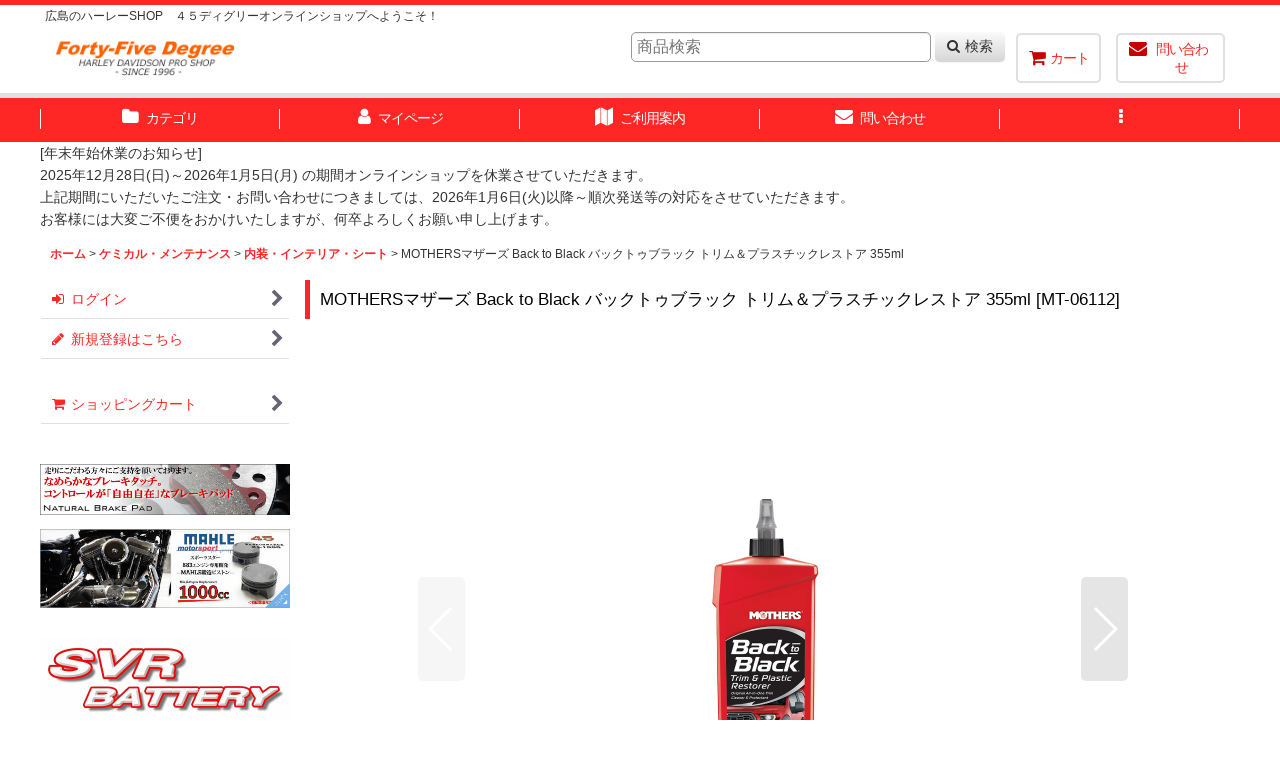

--- FILE ---
content_type: text/html; charset=UTF-8
request_url: https://fortyfive-degree.ocnk.net/xml.php?go=product-list-reading&mode=similarity&order=&sort=&available=&page=1&disp=html&id=1&img=250&type=photo&front=1&random=1&cnt=12&slide=1&name=1&custom_id=267&async=1&lastModified=1766963352
body_size: 1868
content:

<div class="slider_box ajax_slider initial_loading" data-auto-height="false" data-autoplay="" data-speed=""  data-use-breakpoints="true" >
<div class="itemlist_box inner_slider_box layout_photo">
<div class="item_list swiper-container swiper square_photo_layout">
<ul class="swiper-wrapper ajax_response_list reset_list_style ajax_response_list" data-title-text="この商品を見た人は、こんな商品も興味を持っています。" data-title-class="related_item">
<li class="swiper-slide slide_item_cell flex_layout list_item_631">
<div class="item_data flex_layout">
<a href="https://fortyfive-degree.ocnk.net/product/631" class="item_data_link">
<div class="inner_item_data"><div class="list_item_photo slider_image_box">
<div class="inner_list_item_photo">
<div class="global_photo item_image_box itemph_itemlist_631 square_item_image_box">
<img src="https://fortyfive-degree.ocnk.net/res/touch015/img/all/spacer.gif" width="250" style="aspect-ratio: 250 / 250" alt="" data-src="https://fortyfive-degree.ocnk.net/data/fortyfive-degree/_/70726f647563742f32303230313133305f3866626635342e6a706700323530000066006669745f686569676874.jpg" data-alt="" class="item_image swiper-lazy" />
</div>
</div>
</div>
<div class="list_item_data">
<p class="item_name">
<span class="goods_name">MOTHERS マザーズ スプレーワックス 710ml</span>
<span class="model_number"><span class="bracket">[</span><span class="model_number_value">MT-05724</span><span class="bracket">]</span></span>
</p>
<p class="common_icon">
</p><div class="item_info">
<div class="price">
<p class="selling_price">
<span class="figure">2,800<span class="currency_label after_price">円</span></span><span class="tax_label list_tax_label">(税別)</span>
</p>
<p class="tax_incl_price">
<span class="price_label"><span class="round_bracket">(</span>税込<span class="colon">:</span></span>
<span class="figure">3,080<span class="currency_label after_price">円</span><span class="round_bracket">)</span></span>
</p>
</div></div>
</div>
</div>
</a>
</div>
</li>
<li class="swiper-slide slide_item_cell flex_layout list_item_1739">
<div class="item_data flex_layout">
<a href="https://fortyfive-degree.ocnk.net/product/1739" class="item_data_link">
<div class="inner_item_data"><div class="list_item_photo slider_image_box">
<div class="inner_list_item_photo">
<div class="global_photo item_image_box itemph_itemlist_1739 square_item_image_box">
<img src="https://fortyfive-degree.ocnk.net/res/touch015/img/all/spacer.gif" width="250" style="aspect-ratio: 250 / 250" alt="" data-src="https://fortyfive-degree.ocnk.net/data/fortyfive-degree/_/70726f647563742f32303233303630365f3535333865302e6a706700323530000066006669745f686569676874.jpg" data-alt="" class="item_image swiper-lazy" />
</div>
</div>
</div>
<div class="list_item_data">
<p class="item_name">
<span class="goods_name">MOTHERS マザーズ カリフォルニアゴールド カーウォッシュ (小) 473ml </span>
<span class="model_number"><span class="bracket">[</span><span class="model_number_value">MT-05600</span><span class="bracket">]</span></span>
</p>
<p class="common_icon">
</p><div class="item_info">
<div class="price">
<p class="selling_price">
<span class="figure">1,500<span class="currency_label after_price">円</span></span><span class="tax_label list_tax_label">(税別)</span>
</p>
<p class="tax_incl_price">
<span class="price_label"><span class="round_bracket">(</span>税込<span class="colon">:</span></span>
<span class="figure">1,650<span class="currency_label after_price">円</span><span class="round_bracket">)</span></span>
</p>
</div></div>
</div>
</div>
</a>
</div>
</li>
<li class="swiper-slide slide_item_cell flex_layout list_item_248">
<div class="item_data flex_layout">
<a href="https://fortyfive-degree.ocnk.net/product/248" class="item_data_link">
<div class="inner_item_data"><div class="list_item_photo slider_image_box">
<div class="inner_list_item_photo">
<div class="global_photo item_image_box itemph_itemlist_248 square_item_image_box">
<img src="https://fortyfive-degree.ocnk.net/res/touch015/img/all/spacer.gif" width="250" style="aspect-ratio: 250 / 250" alt="" data-src="https://fortyfive-degree.ocnk.net/data/fortyfive-degree/_/70726f647563742f32303230313230395f6164323762362e6a706700323530000066006669745f686569676874.jpg" data-alt="" class="item_image swiper-lazy" />
</div>
</div>
</div>
<div class="list_item_data">
<p class="item_name">
<span class="goods_name">(廃盤) MOTHERS マザーズ プラスチックポリッシュ 236ml</span>
<span class="model_number"><span class="bracket">[</span><span class="model_number_value">MT-06208</span><span class="bracket">]</span></span>
</p>
<p class="common_icon">
</p><div class="item_info">
<div class="price">
<p class="selling_price">
<span class="figure">1,500<span class="currency_label after_price">円</span></span><span class="tax_label list_tax_label">(税別)</span>
</p>
<p class="tax_incl_price">
<span class="price_label"><span class="round_bracket">(</span>税込<span class="colon">:</span></span>
<span class="figure">1,650<span class="currency_label after_price">円</span><span class="round_bracket">)</span></span>
</p>
</div></div>
</div>
</div>
</a>
</div>
</li>
<li class="swiper-slide slide_item_cell flex_layout list_item_1097">
<div class="item_data flex_layout">
<a href="https://fortyfive-degree.ocnk.net/product/1097" class="item_data_link">
<div class="inner_item_data"><div class="list_item_photo slider_image_box">
<div class="inner_list_item_photo">
<div class="global_photo item_image_box itemph_itemlist_1097 square_item_image_box">
<img src="https://fortyfive-degree.ocnk.net/res/touch015/img/all/spacer.gif" width="250" style="aspect-ratio: 250 / 250" alt="" data-src="https://fortyfive-degree.ocnk.net/data/fortyfive-degree/_/70726f647563742f32303230313230385f3561323535652e6a706700323530000066006669745f686569676874.jpg" data-alt="" class="item_image swiper-lazy" />
</div>
</div>
</div>
<div class="list_item_data">
<p class="item_name">
<span class="goods_name">MOTHERS マザーズ Back to Black バックトゥブラック タイヤシャイン 710ml</span>
<span class="model_number"><span class="bracket">[</span><span class="model_number_value">MT-06924</span><span class="bracket">]</span></span>
</p>
<p class="common_icon">
</p><div class="item_info">
<div class="price">
<p class="selling_price">
<span class="figure">3,200<span class="currency_label after_price">円</span></span><span class="tax_label list_tax_label">(税別)</span>
</p>
<p class="tax_incl_price">
<span class="price_label"><span class="round_bracket">(</span>税込<span class="colon">:</span></span>
<span class="figure">3,520<span class="currency_label after_price">円</span><span class="round_bracket">)</span></span>
</p>
</div></div>
</div>
</div>
</a>
</div>
</li>
<li class="swiper-slide slide_item_cell flex_layout list_item_270">
<div class="item_data flex_layout">
<a href="https://fortyfive-degree.ocnk.net/product/270" class="item_data_link">
<div class="inner_item_data"><div class="list_item_photo slider_image_box">
<div class="inner_list_item_photo">
<div class="global_photo item_image_box itemph_itemlist_270 square_item_image_box">
<img src="https://fortyfive-degree.ocnk.net/res/touch015/img/all/spacer.gif" width="250" style="aspect-ratio: 250 / 250" alt="" data-src="https://fortyfive-degree.ocnk.net/data/fortyfive-degree/_/70726f647563742f32303233303630325f3138363133372e6a706700323530000066006669745f686569676874.jpg" data-alt="" class="item_image swiper-lazy" />
</div>
</div>
</div>
<div class="list_item_data">
<p class="item_name">
<span class="goods_name">MOTHERS マザーズ リビジョン グラスサーフェイス 710ml</span>
<span class="model_number"><span class="bracket">[</span><span class="model_number_value">MT-06624</span><span class="bracket">]</span></span>
</p>
<p class="common_icon">
</p><div class="item_info">
<div class="price">
<p class="selling_price">
<span class="figure">2,200<span class="currency_label after_price">円</span></span><span class="tax_label list_tax_label">(税別)</span>
</p>
<p class="tax_incl_price">
<span class="price_label"><span class="round_bracket">(</span>税込<span class="colon">:</span></span>
<span class="figure">2,420<span class="currency_label after_price">円</span><span class="round_bracket">)</span></span>
</p>
</div></div>
</div>
</div>
</a>
</div>
</li>
<li class="swiper-slide slide_item_cell flex_layout list_item_249">
<div class="item_data flex_layout">
<a href="https://fortyfive-degree.ocnk.net/product/249" class="item_data_link">
<div class="inner_item_data"><div class="list_item_photo slider_image_box">
<div class="inner_list_item_photo">
<div class="global_photo item_image_box itemph_itemlist_249 square_item_image_box">
<img src="https://fortyfive-degree.ocnk.net/res/touch015/img/all/spacer.gif" width="250" style="aspect-ratio: 250 / 250" alt="" data-src="https://fortyfive-degree.ocnk.net/data/fortyfive-degree/_/70726f647563742f32303233303630325f6234353130622e6a706700323530000066006669745f686569676874.jpg" data-alt="" class="item_image swiper-lazy" />
</div>
</div>
</div>
<div class="list_item_data">
<p class="item_name">
<span class="goods_name">MOTHERS マザーズ カリフォルニアゴールド クロームポリッシュ　355ml</span>
<span class="model_number"><span class="bracket">[</span><span class="model_number_value">MT-05212</span><span class="bracket">]</span></span>
</p>
<p class="common_icon">
<img src="https://fortyfive-degree.ocnk.net/res/css32/img/pickup.gif" width="60" height="15" class="icon_pickup" alt="" />
</p><div class="item_info">
<div class="price">
<p class="selling_price">
<span class="figure">1,800<span class="currency_label after_price">円</span></span><span class="tax_label list_tax_label">(税別)</span>
</p>
<p class="tax_incl_price">
<span class="price_label"><span class="round_bracket">(</span>税込<span class="colon">:</span></span>
<span class="figure">1,980<span class="currency_label after_price">円</span><span class="round_bracket">)</span></span>
</p>
</div></div>
</div>
</div>
</a>
</div>
</li>
<li class="swiper-slide slide_item_cell flex_layout list_item_1352">
<div class="item_data flex_layout">
<a href="https://fortyfive-degree.ocnk.net/product/1352" class="item_data_link">
<div class="inner_item_data"><div class="list_item_photo slider_image_box">
<div class="inner_list_item_photo">
<div class="global_photo item_image_box itemph_itemlist_1352 square_item_image_box">
<img src="https://fortyfive-degree.ocnk.net/res/touch015/img/all/spacer.gif" width="250" style="aspect-ratio: 250 / 250" alt="" data-src="https://fortyfive-degree.ocnk.net/data/fortyfive-degree/_/70726f647563742f32303233303630365f3964316539392e6a706700323530000066006669745f686569676874.jpg" data-alt="" class="item_image swiper-lazy" />
</div>
</div>
</div>
<div class="list_item_data">
<p class="item_name">
<span class="goods_name">MOTHERS マザーズ カリフォルニアゴールド カーウォッシュ (大) 1892ml</span>
<span class="model_number"><span class="bracket">[</span><span class="model_number_value">MT-05664</span><span class="bracket">]</span></span>
</p>
<p class="common_icon">
</p><div class="item_info">
<div class="price">
<p class="selling_price">
<span class="figure">3,400<span class="currency_label after_price">円</span></span><span class="tax_label list_tax_label">(税別)</span>
</p>
<p class="tax_incl_price">
<span class="price_label"><span class="round_bracket">(</span>税込<span class="colon">:</span></span>
<span class="figure">3,740<span class="currency_label after_price">円</span><span class="round_bracket">)</span></span>
</p>
</div></div>
</div>
</div>
</a>
</div>
</li>
<li class="swiper-slide slide_item_cell flex_layout list_item_622">
<div class="item_data flex_layout">
<a href="https://fortyfive-degree.ocnk.net/product/622" class="item_data_link">
<div class="inner_item_data"><div class="list_item_photo slider_image_box">
<div class="inner_list_item_photo">
<div class="global_photo item_image_box itemph_itemlist_622 square_item_image_box">
<img src="https://fortyfive-degree.ocnk.net/res/touch015/img/all/spacer.gif" width="250" style="aspect-ratio: 250 / 250" alt="" data-src="https://fortyfive-degree.ocnk.net/data/fortyfive-degree/_/70726f647563742f32303230313230315f6161303235332e6a706700323530000066006669745f686569676874.jpg" data-alt="" class="item_image swiper-lazy" />
</div>
</div>
</div>
<div class="list_item_data">
<p class="item_name">
<span class="goods_name">MOTHERS マザーズ フォーミングホイール＆タイヤクリーナー 710ml</span>
<span class="model_number"><span class="bracket">[</span><span class="model_number_value">MT-05924</span><span class="bracket">]</span></span>
</p>
<p class="common_icon">
</p><div class="item_info">
<div class="price">
<p class="selling_price">
<span class="figure">2,200<span class="currency_label after_price">円</span></span><span class="tax_label list_tax_label">(税別)</span>
</p>
<p class="tax_incl_price">
<span class="price_label"><span class="round_bracket">(</span>税込<span class="colon">:</span></span>
<span class="figure">2,420<span class="currency_label after_price">円</span><span class="round_bracket">)</span></span>
</p>
</div></div>
</div>
</div>
</a>
</div>
</li>
<li class="swiper-slide slide_item_cell flex_layout list_item_1549">
<div class="item_data flex_layout">
<a href="https://fortyfive-degree.ocnk.net/product/1549" class="item_data_link">
<div class="inner_item_data"><div class="list_item_photo slider_image_box">
<div class="inner_list_item_photo">
<div class="global_photo item_image_box itemph_itemlist_1549 square_item_image_box">
<img src="https://fortyfive-degree.ocnk.net/res/touch015/img/all/spacer.gif" width="250" style="aspect-ratio: 250 / 250" alt="" data-src="https://fortyfive-degree.ocnk.net/data/fortyfive-degree/_/70726f647563742f32303230303333305f3537626436322e6a706700323530000066006669745f686569676874.jpg" data-alt="" class="item_image swiper-lazy" />
</div>
</div>
</div>
<div class="list_item_data">
<p class="item_name">
<span class="goods_name">MOTHERS マザーズ CMX セラミックスプレーコーティング　710ml</span>
<span class="model_number"><span class="bracket">[</span><span class="model_number_value">MT-01024</span><span class="bracket">]</span></span>
</p>
<p class="common_icon">
</p><div class="item_info">
<div class="price">
<p class="selling_price">
<span class="figure">5,000<span class="currency_label after_price">円</span></span><span class="tax_label list_tax_label">(税別)</span>
</p>
<p class="tax_incl_price">
<span class="price_label"><span class="round_bracket">(</span>税込<span class="colon">:</span></span>
<span class="figure">5,500<span class="currency_label after_price">円</span><span class="round_bracket">)</span></span>
</p>
</div></div>
</div>
</div>
</a>
</div>
</li>
<li class="swiper-slide slide_item_cell flex_layout list_item_311">
<div class="item_data flex_layout">
<a href="https://fortyfive-degree.ocnk.net/product/311" class="item_data_link">
<div class="inner_item_data"><div class="list_item_photo slider_image_box">
<div class="inner_list_item_photo">
<div class="global_photo item_image_box itemph_itemlist_311 square_item_image_box">
<img src="https://fortyfive-degree.ocnk.net/res/touch015/img/all/spacer.gif" width="250" style="aspect-ratio: 250 / 250" alt="" data-src="https://fortyfive-degree.ocnk.net/data/fortyfive-degree/_/70726f647563742f32303230313230395f6432663737352e6a706700323530000066006669745f686569676874.jpg" data-alt="" class="item_image swiper-lazy" />
</div>
</div>
</div>
<div class="list_item_data">
<p class="item_name">
<span class="goods_name">MOTHERS マザーズ プロテクタント 710ml</span>
<span class="model_number"><span class="bracket">[</span><span class="model_number_value">MT-05324</span><span class="bracket">]</span></span>
</p>
<p class="common_icon">
</p><div class="item_info">
<div class="price">
<p class="selling_price">
<span class="figure">3,500<span class="currency_label after_price">円</span></span><span class="tax_label list_tax_label">(税別)</span>
</p>
<p class="tax_incl_price">
<span class="price_label"><span class="round_bracket">(</span>税込<span class="colon">:</span></span>
<span class="figure">3,850<span class="currency_label after_price">円</span><span class="round_bracket">)</span></span>
</p>
</div></div>
</div>
</div>
</a>
</div>
</li>
<li class="swiper-slide slide_item_cell flex_layout list_item_1554">
<div class="item_data flex_layout">
<a href="https://fortyfive-degree.ocnk.net/product/1554" class="item_data_link">
<div class="inner_item_data"><div class="list_item_photo slider_image_box">
<div class="inner_list_item_photo">
<div class="global_photo item_image_box itemph_itemlist_1554 square_item_image_box">
<img src="https://fortyfive-degree.ocnk.net/res/touch015/img/all/spacer.gif" width="250" style="aspect-ratio: 250 / 250" alt="" data-src="https://fortyfive-degree.ocnk.net/data/fortyfive-degree/_/70726f647563742f32303230303430365f6265303865332e6a706700323530000066006669745f686569676874.jpg" data-alt="" class="item_image swiper-lazy" />
</div>
</div>
</div>
<div class="list_item_data">
<p class="item_name">
<span class="goods_name">MOTHERS マザーズ プロフェッショナル ラビングコンパウンド 355ml</span>
<span class="model_number"><span class="bracket">[</span><span class="model_number_value">MT-08612</span><span class="bracket">]</span></span>
</p>
<p class="common_icon">
</p><div class="item_info">
<div class="price">
<p class="selling_price">
<span class="figure">3,000<span class="currency_label after_price">円</span></span><span class="tax_label list_tax_label">(税別)</span>
</p>
<p class="tax_incl_price">
<span class="price_label"><span class="round_bracket">(</span>税込<span class="colon">:</span></span>
<span class="figure">3,300<span class="currency_label after_price">円</span><span class="round_bracket">)</span></span>
</p>
</div></div>
</div>
</div>
</a>
</div>
</li>
<li class="swiper-slide slide_item_cell flex_layout list_item_549">
<div class="item_data flex_layout">
<a href="https://fortyfive-degree.ocnk.net/product/549" class="item_data_link">
<div class="inner_item_data"><div class="list_item_photo slider_image_box">
<div class="inner_list_item_photo">
<div class="global_photo item_image_box itemph_itemlist_549 square_item_image_box">
<img src="https://fortyfive-degree.ocnk.net/res/touch015/img/all/spacer.gif" width="250" style="aspect-ratio: 250 / 250" alt="" data-src="https://fortyfive-degree.ocnk.net/data/fortyfive-degree/_/70726f647563742f32303230313230395f3037383963302e6a706700323530000066006669745f686569676874.jpg" data-alt="" class="item_image swiper-lazy" />
</div>
</div>
</div>
<div class="list_item_data">
<p class="item_name">
<span class="goods_name">MOTHERS マザーズ カリフォルニアゴールド メタルポリッシュ 355ml</span>
<span class="model_number"><span class="bracket">[</span><span class="model_number_value">MT-05112</span><span class="bracket">]</span></span>
</p>
<p class="common_icon">
</p><div class="item_info">
<div class="price">
<p class="selling_price">
<span class="figure">2,600<span class="currency_label after_price">円</span></span><span class="tax_label list_tax_label">(税別)</span>
</p>
<p class="tax_incl_price">
<span class="price_label"><span class="round_bracket">(</span>税込<span class="colon">:</span></span>
<span class="figure">2,860<span class="currency_label after_price">円</span><span class="round_bracket">)</span></span>
</p>
</div></div>
</div>
</div>
</a>
</div>
</li>
</ul>
<div class="slider_controller lower_slider_controller">
<div class="swiper-button-prev"><span class="inner-button-prev"></span></div>
<div class="swiper-pagination"></div>
<div class="swiper-button-next"><span class="inner-button-next"></span></div>
</div>
</div>
</div>
</div>
